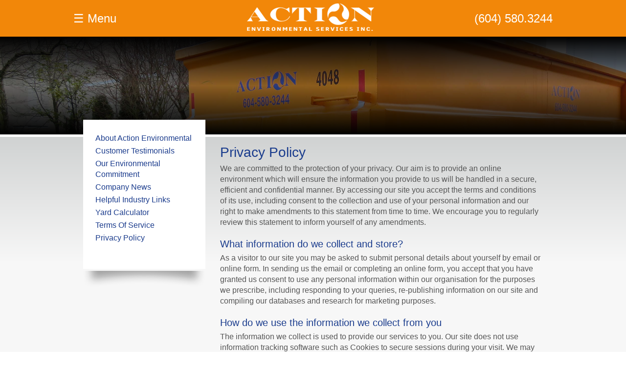

--- FILE ---
content_type: text/html; charset=UTF-8
request_url: https://actionbins.com/privacy-policy/
body_size: 12415
content:
<!DOCTYPE html>
<html lang="en-US">
<head>
<meta charset="UTF-8" />
<meta name="viewport" content="width=device-width, initial-scale=0.9, maximum-scale=1">
<!--<meta name="viewport" content="width=device-width, initial-scale=1, user-scalable=no">-->
<!--<meta name='viewport' content='width=device-width, initial-scale=1.0, maximum-scale=1.0, user-scalable=no' />-->
<meta name='apple-mobile-web-app-status-bar-style' content='no' />
<meta name='apple-mobile-web-app-capable' content='yes' />
<link rel="apple-touch-icon-precomposed" href="http://www.ofcg.ca/presentation/assets/button-home.png" />
<link rel="apple-touch-icon-precomposed" sizes="72x72" href="http://www.ofcg.ca/presentation/assets/button-home.png" /> 
<link rel="apple-touch-icon-precomposed" sizes="114x114" href="http://www.ofcg.ca/presentation/assets/button-home-lrg.png" /3>
<link rel="apple-touch-startup-image" href="http://www.ofcg.ca/presentation/assets/startup-bkg.jpg">
<script type="text/javascript" src="https://ajax.googleapis.com/ajax/libs/jquery/1.7.2/jquery.min.js"></script>
<!--OWL CAROUSEL START-->
<link href="https://actionbins.com/wp-content/themes/action/js/owl-carousel/owl.carousel.css" rel="stylesheet">
<link href="https://actionbins.com/wp-content/themes/action/js/owl-carousel/owl.theme.css" rel="stylesheet">
<meta name="google-site-verification" content="vl_8IO6EVvfCmMmC5P-CYEHjqBwHXYmkZ4haeuEv_P8" />

<script src="https://actionbins.com/wp-content/themes/action/js/owl-carousel/owl.carousel.js"></script>

<!--OWL CAROUSEL END-->

<title>Privacy Policy - Action Bins | Vancouver Disposal Bin Rentals</title>

<!--MOBILE MENU-->
<link type="text/css" rel="stylesheet" href="https://actionbins.com/wp-content/themes/action/js/src/css/jquery.mmenu.css" />

<script type="text/javascript" src="https://actionbins.com/wp-content/themes/action/js/src/js/jquery.mmenu.js"></script>
<script type="text/javascript">
    $(function() {
        $('nav#menu').mmenu();
    });
</script>


<link rel="profile" href="https://gmpg.org/xfn/11" />
<link rel="stylesheet" type="text/css" media="all" href="https://actionbins.com/wp-content/themes/action/style.css" />
<link rel="pingback" href="https://actionbins.com/xmlrpc.php" />

<meta name='robots' content='index, follow, max-image-preview:large, max-snippet:-1, max-video-preview:-1' />
	<style>img:is([sizes="auto" i], [sizes^="auto," i]) { contain-intrinsic-size: 3000px 1500px }</style>
	
	<!-- This site is optimized with the Yoast SEO plugin v26.8 - https://yoast.com/product/yoast-seo-wordpress/ -->
	<link rel="canonical" href="https://actionbins.com/privacy-policy/" />
	<meta property="og:locale" content="en_US" />
	<meta property="og:type" content="article" />
	<meta property="og:title" content="Privacy Policy - Action Bins | Vancouver Disposal Bin Rentals" />
	<meta property="og:description" content="We are committed to the protection of your privacy. Our aim is to provide an online environment which will ensure the information you provide to us will be handled in a secure, efficient and confidential manner. By accessing our site &hellip; Continue reading &rarr;" />
	<meta property="og:url" content="https://actionbins.com/privacy-policy/" />
	<meta property="og:site_name" content="Action Bins | Vancouver Disposal Bin Rentals" />
	<meta name="twitter:card" content="summary_large_image" />
	<meta name="twitter:label1" content="Est. reading time" />
	<meta name="twitter:data1" content="3 minutes" />
	<script type="application/ld+json" class="yoast-schema-graph">{"@context":"https://schema.org","@graph":[{"@type":"WebPage","@id":"https://actionbins.com/privacy-policy/","url":"https://actionbins.com/privacy-policy/","name":"Privacy Policy - Action Bins | Vancouver Disposal Bin Rentals","isPartOf":{"@id":"https://actionbins.com/#website"},"datePublished":"2015-01-30T00:19:13+00:00","breadcrumb":{"@id":"https://actionbins.com/privacy-policy/#breadcrumb"},"inLanguage":"en-US","potentialAction":[{"@type":"ReadAction","target":["https://actionbins.com/privacy-policy/"]}]},{"@type":"BreadcrumbList","@id":"https://actionbins.com/privacy-policy/#breadcrumb","itemListElement":[{"@type":"ListItem","position":1,"name":"Home","item":"https://actionbins.com/"},{"@type":"ListItem","position":2,"name":"Privacy Policy"}]},{"@type":"WebSite","@id":"https://actionbins.com/#website","url":"https://actionbins.com/","name":"Action Bins | Vancouver Disposal Bin Rentals","description":"Just another WordPress site","potentialAction":[{"@type":"SearchAction","target":{"@type":"EntryPoint","urlTemplate":"https://actionbins.com/?s={search_term_string}"},"query-input":{"@type":"PropertyValueSpecification","valueRequired":true,"valueName":"search_term_string"}}],"inLanguage":"en-US"}]}</script>
	<!-- / Yoast SEO plugin. -->


<link rel="alternate" type="application/rss+xml" title="Action Bins | Vancouver Disposal Bin Rentals &raquo; Feed" href="https://actionbins.com/feed/" />
<link rel="alternate" type="application/rss+xml" title="Action Bins | Vancouver Disposal Bin Rentals &raquo; Comments Feed" href="https://actionbins.com/comments/feed/" />
<link rel="alternate" type="application/rss+xml" title="Action Bins | Vancouver Disposal Bin Rentals &raquo; Privacy Policy Comments Feed" href="https://actionbins.com/privacy-policy/feed/" />
		<!-- This site uses the Google Analytics by ExactMetrics plugin v8.11.1 - Using Analytics tracking - https://www.exactmetrics.com/ -->
		<!-- Note: ExactMetrics is not currently configured on this site. The site owner needs to authenticate with Google Analytics in the ExactMetrics settings panel. -->
					<!-- No tracking code set -->
				<!-- / Google Analytics by ExactMetrics -->
		<script type="text/javascript">
/* <![CDATA[ */
window._wpemojiSettings = {"baseUrl":"https:\/\/s.w.org\/images\/core\/emoji\/16.0.1\/72x72\/","ext":".png","svgUrl":"https:\/\/s.w.org\/images\/core\/emoji\/16.0.1\/svg\/","svgExt":".svg","source":{"concatemoji":"https:\/\/actionbins.com\/wp-includes\/js\/wp-emoji-release.min.js?ver=6.8.3"}};
/*! This file is auto-generated */
!function(s,n){var o,i,e;function c(e){try{var t={supportTests:e,timestamp:(new Date).valueOf()};sessionStorage.setItem(o,JSON.stringify(t))}catch(e){}}function p(e,t,n){e.clearRect(0,0,e.canvas.width,e.canvas.height),e.fillText(t,0,0);var t=new Uint32Array(e.getImageData(0,0,e.canvas.width,e.canvas.height).data),a=(e.clearRect(0,0,e.canvas.width,e.canvas.height),e.fillText(n,0,0),new Uint32Array(e.getImageData(0,0,e.canvas.width,e.canvas.height).data));return t.every(function(e,t){return e===a[t]})}function u(e,t){e.clearRect(0,0,e.canvas.width,e.canvas.height),e.fillText(t,0,0);for(var n=e.getImageData(16,16,1,1),a=0;a<n.data.length;a++)if(0!==n.data[a])return!1;return!0}function f(e,t,n,a){switch(t){case"flag":return n(e,"\ud83c\udff3\ufe0f\u200d\u26a7\ufe0f","\ud83c\udff3\ufe0f\u200b\u26a7\ufe0f")?!1:!n(e,"\ud83c\udde8\ud83c\uddf6","\ud83c\udde8\u200b\ud83c\uddf6")&&!n(e,"\ud83c\udff4\udb40\udc67\udb40\udc62\udb40\udc65\udb40\udc6e\udb40\udc67\udb40\udc7f","\ud83c\udff4\u200b\udb40\udc67\u200b\udb40\udc62\u200b\udb40\udc65\u200b\udb40\udc6e\u200b\udb40\udc67\u200b\udb40\udc7f");case"emoji":return!a(e,"\ud83e\udedf")}return!1}function g(e,t,n,a){var r="undefined"!=typeof WorkerGlobalScope&&self instanceof WorkerGlobalScope?new OffscreenCanvas(300,150):s.createElement("canvas"),o=r.getContext("2d",{willReadFrequently:!0}),i=(o.textBaseline="top",o.font="600 32px Arial",{});return e.forEach(function(e){i[e]=t(o,e,n,a)}),i}function t(e){var t=s.createElement("script");t.src=e,t.defer=!0,s.head.appendChild(t)}"undefined"!=typeof Promise&&(o="wpEmojiSettingsSupports",i=["flag","emoji"],n.supports={everything:!0,everythingExceptFlag:!0},e=new Promise(function(e){s.addEventListener("DOMContentLoaded",e,{once:!0})}),new Promise(function(t){var n=function(){try{var e=JSON.parse(sessionStorage.getItem(o));if("object"==typeof e&&"number"==typeof e.timestamp&&(new Date).valueOf()<e.timestamp+604800&&"object"==typeof e.supportTests)return e.supportTests}catch(e){}return null}();if(!n){if("undefined"!=typeof Worker&&"undefined"!=typeof OffscreenCanvas&&"undefined"!=typeof URL&&URL.createObjectURL&&"undefined"!=typeof Blob)try{var e="postMessage("+g.toString()+"("+[JSON.stringify(i),f.toString(),p.toString(),u.toString()].join(",")+"));",a=new Blob([e],{type:"text/javascript"}),r=new Worker(URL.createObjectURL(a),{name:"wpTestEmojiSupports"});return void(r.onmessage=function(e){c(n=e.data),r.terminate(),t(n)})}catch(e){}c(n=g(i,f,p,u))}t(n)}).then(function(e){for(var t in e)n.supports[t]=e[t],n.supports.everything=n.supports.everything&&n.supports[t],"flag"!==t&&(n.supports.everythingExceptFlag=n.supports.everythingExceptFlag&&n.supports[t]);n.supports.everythingExceptFlag=n.supports.everythingExceptFlag&&!n.supports.flag,n.DOMReady=!1,n.readyCallback=function(){n.DOMReady=!0}}).then(function(){return e}).then(function(){var e;n.supports.everything||(n.readyCallback(),(e=n.source||{}).concatemoji?t(e.concatemoji):e.wpemoji&&e.twemoji&&(t(e.twemoji),t(e.wpemoji)))}))}((window,document),window._wpemojiSettings);
/* ]]> */
</script>
<style id='wp-emoji-styles-inline-css' type='text/css'>

	img.wp-smiley, img.emoji {
		display: inline !important;
		border: none !important;
		box-shadow: none !important;
		height: 1em !important;
		width: 1em !important;
		margin: 0 0.07em !important;
		vertical-align: -0.1em !important;
		background: none !important;
		padding: 0 !important;
	}
</style>
<link rel='stylesheet' id='wp-block-library-css' href='https://actionbins.com/wp-includes/css/dist/block-library/style.min.css?ver=6.8.3' type='text/css' media='all' />
<style id='classic-theme-styles-inline-css' type='text/css'>
/*! This file is auto-generated */
.wp-block-button__link{color:#fff;background-color:#32373c;border-radius:9999px;box-shadow:none;text-decoration:none;padding:calc(.667em + 2px) calc(1.333em + 2px);font-size:1.125em}.wp-block-file__button{background:#32373c;color:#fff;text-decoration:none}
</style>
<style id='wppb-edit-profile-style-inline-css' type='text/css'>


</style>
<style id='wppb-login-style-inline-css' type='text/css'>


</style>
<style id='wppb-recover-password-style-inline-css' type='text/css'>


</style>
<style id='wppb-register-style-inline-css' type='text/css'>


</style>
<style id='global-styles-inline-css' type='text/css'>
:root{--wp--preset--aspect-ratio--square: 1;--wp--preset--aspect-ratio--4-3: 4/3;--wp--preset--aspect-ratio--3-4: 3/4;--wp--preset--aspect-ratio--3-2: 3/2;--wp--preset--aspect-ratio--2-3: 2/3;--wp--preset--aspect-ratio--16-9: 16/9;--wp--preset--aspect-ratio--9-16: 9/16;--wp--preset--color--black: #000000;--wp--preset--color--cyan-bluish-gray: #abb8c3;--wp--preset--color--white: #ffffff;--wp--preset--color--pale-pink: #f78da7;--wp--preset--color--vivid-red: #cf2e2e;--wp--preset--color--luminous-vivid-orange: #ff6900;--wp--preset--color--luminous-vivid-amber: #fcb900;--wp--preset--color--light-green-cyan: #7bdcb5;--wp--preset--color--vivid-green-cyan: #00d084;--wp--preset--color--pale-cyan-blue: #8ed1fc;--wp--preset--color--vivid-cyan-blue: #0693e3;--wp--preset--color--vivid-purple: #9b51e0;--wp--preset--gradient--vivid-cyan-blue-to-vivid-purple: linear-gradient(135deg,rgba(6,147,227,1) 0%,rgb(155,81,224) 100%);--wp--preset--gradient--light-green-cyan-to-vivid-green-cyan: linear-gradient(135deg,rgb(122,220,180) 0%,rgb(0,208,130) 100%);--wp--preset--gradient--luminous-vivid-amber-to-luminous-vivid-orange: linear-gradient(135deg,rgba(252,185,0,1) 0%,rgba(255,105,0,1) 100%);--wp--preset--gradient--luminous-vivid-orange-to-vivid-red: linear-gradient(135deg,rgba(255,105,0,1) 0%,rgb(207,46,46) 100%);--wp--preset--gradient--very-light-gray-to-cyan-bluish-gray: linear-gradient(135deg,rgb(238,238,238) 0%,rgb(169,184,195) 100%);--wp--preset--gradient--cool-to-warm-spectrum: linear-gradient(135deg,rgb(74,234,220) 0%,rgb(151,120,209) 20%,rgb(207,42,186) 40%,rgb(238,44,130) 60%,rgb(251,105,98) 80%,rgb(254,248,76) 100%);--wp--preset--gradient--blush-light-purple: linear-gradient(135deg,rgb(255,206,236) 0%,rgb(152,150,240) 100%);--wp--preset--gradient--blush-bordeaux: linear-gradient(135deg,rgb(254,205,165) 0%,rgb(254,45,45) 50%,rgb(107,0,62) 100%);--wp--preset--gradient--luminous-dusk: linear-gradient(135deg,rgb(255,203,112) 0%,rgb(199,81,192) 50%,rgb(65,88,208) 100%);--wp--preset--gradient--pale-ocean: linear-gradient(135deg,rgb(255,245,203) 0%,rgb(182,227,212) 50%,rgb(51,167,181) 100%);--wp--preset--gradient--electric-grass: linear-gradient(135deg,rgb(202,248,128) 0%,rgb(113,206,126) 100%);--wp--preset--gradient--midnight: linear-gradient(135deg,rgb(2,3,129) 0%,rgb(40,116,252) 100%);--wp--preset--font-size--small: 13px;--wp--preset--font-size--medium: 20px;--wp--preset--font-size--large: 36px;--wp--preset--font-size--x-large: 42px;--wp--preset--spacing--20: 0.44rem;--wp--preset--spacing--30: 0.67rem;--wp--preset--spacing--40: 1rem;--wp--preset--spacing--50: 1.5rem;--wp--preset--spacing--60: 2.25rem;--wp--preset--spacing--70: 3.38rem;--wp--preset--spacing--80: 5.06rem;--wp--preset--shadow--natural: 6px 6px 9px rgba(0, 0, 0, 0.2);--wp--preset--shadow--deep: 12px 12px 50px rgba(0, 0, 0, 0.4);--wp--preset--shadow--sharp: 6px 6px 0px rgba(0, 0, 0, 0.2);--wp--preset--shadow--outlined: 6px 6px 0px -3px rgba(255, 255, 255, 1), 6px 6px rgba(0, 0, 0, 1);--wp--preset--shadow--crisp: 6px 6px 0px rgba(0, 0, 0, 1);}:where(.is-layout-flex){gap: 0.5em;}:where(.is-layout-grid){gap: 0.5em;}body .is-layout-flex{display: flex;}.is-layout-flex{flex-wrap: wrap;align-items: center;}.is-layout-flex > :is(*, div){margin: 0;}body .is-layout-grid{display: grid;}.is-layout-grid > :is(*, div){margin: 0;}:where(.wp-block-columns.is-layout-flex){gap: 2em;}:where(.wp-block-columns.is-layout-grid){gap: 2em;}:where(.wp-block-post-template.is-layout-flex){gap: 1.25em;}:where(.wp-block-post-template.is-layout-grid){gap: 1.25em;}.has-black-color{color: var(--wp--preset--color--black) !important;}.has-cyan-bluish-gray-color{color: var(--wp--preset--color--cyan-bluish-gray) !important;}.has-white-color{color: var(--wp--preset--color--white) !important;}.has-pale-pink-color{color: var(--wp--preset--color--pale-pink) !important;}.has-vivid-red-color{color: var(--wp--preset--color--vivid-red) !important;}.has-luminous-vivid-orange-color{color: var(--wp--preset--color--luminous-vivid-orange) !important;}.has-luminous-vivid-amber-color{color: var(--wp--preset--color--luminous-vivid-amber) !important;}.has-light-green-cyan-color{color: var(--wp--preset--color--light-green-cyan) !important;}.has-vivid-green-cyan-color{color: var(--wp--preset--color--vivid-green-cyan) !important;}.has-pale-cyan-blue-color{color: var(--wp--preset--color--pale-cyan-blue) !important;}.has-vivid-cyan-blue-color{color: var(--wp--preset--color--vivid-cyan-blue) !important;}.has-vivid-purple-color{color: var(--wp--preset--color--vivid-purple) !important;}.has-black-background-color{background-color: var(--wp--preset--color--black) !important;}.has-cyan-bluish-gray-background-color{background-color: var(--wp--preset--color--cyan-bluish-gray) !important;}.has-white-background-color{background-color: var(--wp--preset--color--white) !important;}.has-pale-pink-background-color{background-color: var(--wp--preset--color--pale-pink) !important;}.has-vivid-red-background-color{background-color: var(--wp--preset--color--vivid-red) !important;}.has-luminous-vivid-orange-background-color{background-color: var(--wp--preset--color--luminous-vivid-orange) !important;}.has-luminous-vivid-amber-background-color{background-color: var(--wp--preset--color--luminous-vivid-amber) !important;}.has-light-green-cyan-background-color{background-color: var(--wp--preset--color--light-green-cyan) !important;}.has-vivid-green-cyan-background-color{background-color: var(--wp--preset--color--vivid-green-cyan) !important;}.has-pale-cyan-blue-background-color{background-color: var(--wp--preset--color--pale-cyan-blue) !important;}.has-vivid-cyan-blue-background-color{background-color: var(--wp--preset--color--vivid-cyan-blue) !important;}.has-vivid-purple-background-color{background-color: var(--wp--preset--color--vivid-purple) !important;}.has-black-border-color{border-color: var(--wp--preset--color--black) !important;}.has-cyan-bluish-gray-border-color{border-color: var(--wp--preset--color--cyan-bluish-gray) !important;}.has-white-border-color{border-color: var(--wp--preset--color--white) !important;}.has-pale-pink-border-color{border-color: var(--wp--preset--color--pale-pink) !important;}.has-vivid-red-border-color{border-color: var(--wp--preset--color--vivid-red) !important;}.has-luminous-vivid-orange-border-color{border-color: var(--wp--preset--color--luminous-vivid-orange) !important;}.has-luminous-vivid-amber-border-color{border-color: var(--wp--preset--color--luminous-vivid-amber) !important;}.has-light-green-cyan-border-color{border-color: var(--wp--preset--color--light-green-cyan) !important;}.has-vivid-green-cyan-border-color{border-color: var(--wp--preset--color--vivid-green-cyan) !important;}.has-pale-cyan-blue-border-color{border-color: var(--wp--preset--color--pale-cyan-blue) !important;}.has-vivid-cyan-blue-border-color{border-color: var(--wp--preset--color--vivid-cyan-blue) !important;}.has-vivid-purple-border-color{border-color: var(--wp--preset--color--vivid-purple) !important;}.has-vivid-cyan-blue-to-vivid-purple-gradient-background{background: var(--wp--preset--gradient--vivid-cyan-blue-to-vivid-purple) !important;}.has-light-green-cyan-to-vivid-green-cyan-gradient-background{background: var(--wp--preset--gradient--light-green-cyan-to-vivid-green-cyan) !important;}.has-luminous-vivid-amber-to-luminous-vivid-orange-gradient-background{background: var(--wp--preset--gradient--luminous-vivid-amber-to-luminous-vivid-orange) !important;}.has-luminous-vivid-orange-to-vivid-red-gradient-background{background: var(--wp--preset--gradient--luminous-vivid-orange-to-vivid-red) !important;}.has-very-light-gray-to-cyan-bluish-gray-gradient-background{background: var(--wp--preset--gradient--very-light-gray-to-cyan-bluish-gray) !important;}.has-cool-to-warm-spectrum-gradient-background{background: var(--wp--preset--gradient--cool-to-warm-spectrum) !important;}.has-blush-light-purple-gradient-background{background: var(--wp--preset--gradient--blush-light-purple) !important;}.has-blush-bordeaux-gradient-background{background: var(--wp--preset--gradient--blush-bordeaux) !important;}.has-luminous-dusk-gradient-background{background: var(--wp--preset--gradient--luminous-dusk) !important;}.has-pale-ocean-gradient-background{background: var(--wp--preset--gradient--pale-ocean) !important;}.has-electric-grass-gradient-background{background: var(--wp--preset--gradient--electric-grass) !important;}.has-midnight-gradient-background{background: var(--wp--preset--gradient--midnight) !important;}.has-small-font-size{font-size: var(--wp--preset--font-size--small) !important;}.has-medium-font-size{font-size: var(--wp--preset--font-size--medium) !important;}.has-large-font-size{font-size: var(--wp--preset--font-size--large) !important;}.has-x-large-font-size{font-size: var(--wp--preset--font-size--x-large) !important;}
:where(.wp-block-post-template.is-layout-flex){gap: 1.25em;}:where(.wp-block-post-template.is-layout-grid){gap: 1.25em;}
:where(.wp-block-columns.is-layout-flex){gap: 2em;}:where(.wp-block-columns.is-layout-grid){gap: 2em;}
:root :where(.wp-block-pullquote){font-size: 1.5em;line-height: 1.6;}
</style>
<link rel='stylesheet' id='payeezy-css' href='https://actionbins.com/wp-content/plugins/fd-payments-for-woo/assets/css/payeezy.css?ver=1.0' type='text/css' media='all' />
<link rel='stylesheet' id='page-list-style-css' href='https://actionbins.com/wp-content/plugins/page-list/css/page-list.css?ver=5.9' type='text/css' media='all' />
<link rel='stylesheet' id='wp-components-css' href='https://actionbins.com/wp-includes/css/dist/components/style.min.css?ver=6.8.3' type='text/css' media='all' />
<link rel='stylesheet' id='godaddy-styles-css' href='https://actionbins.com/wp-content/mu-plugins/vendor/wpex/godaddy-launch/includes/Dependencies/GoDaddy/Styles/build/latest.css?ver=2.0.2' type='text/css' media='all' />
<link rel='stylesheet' id='sidebar-login-css' href='https://actionbins.com/wp-content/plugins/sidebar-login/build/sidebar-login.css?ver=1633468029' type='text/css' media='all' />
<link rel='stylesheet' id='wppb_stylesheet-css' href='https://actionbins.com/wp-content/plugins/profile-builder/assets/css/style-front-end.css?ver=3.15.2' type='text/css' media='all' />
<script type="text/javascript" src="https://actionbins.com/wp-includes/js/jquery/jquery.min.js?ver=3.7.1" id="jquery-core-js"></script>
<script type="text/javascript" src="https://actionbins.com/wp-includes/js/jquery/jquery-migrate.min.js?ver=3.4.1" id="jquery-migrate-js"></script>
<script type="text/javascript" id="utils-js-extra">
/* <![CDATA[ */
var userSettings = {"url":"\/","uid":"0","time":"1768972153","secure":"1"};
/* ]]> */
</script>
<script type="text/javascript" src="https://actionbins.com/wp-includes/js/utils.min.js?ver=6.8.3" id="utils-js"></script>
<script type="text/javascript" id="uf-frontend-scripts-js-extra">
/* <![CDATA[ */
var uf_vars = {"strength_indicator":"Strength indicator","very_weak":"Very weak","weak":"Weak","medium":"Medium","strong":"Strong","mismatch":"Mismatch"};
/* ]]> */
</script>
<script type="text/javascript" src="https://actionbins.com/wp-content/plugins/user-frontend/inc/../js/password.dev.js?ver=6.8.3" id="uf-frontend-scripts-js"></script>
<link rel="https://api.w.org/" href="https://actionbins.com/wp-json/" /><link rel="alternate" title="JSON" type="application/json" href="https://actionbins.com/wp-json/wp/v2/pages/451" /><link rel="EditURI" type="application/rsd+xml" title="RSD" href="https://actionbins.com/xmlrpc.php?rsd" />
<meta name="generator" content="WordPress 6.8.3" />
<link rel='shortlink' href='https://actionbins.com/?p=451' />
<link rel="alternate" title="oEmbed (JSON)" type="application/json+oembed" href="https://actionbins.com/wp-json/oembed/1.0/embed?url=https%3A%2F%2Factionbins.com%2Fprivacy-policy%2F" />
<link rel="alternate" title="oEmbed (XML)" type="text/xml+oembed" href="https://actionbins.com/wp-json/oembed/1.0/embed?url=https%3A%2F%2Factionbins.com%2Fprivacy-policy%2F&#038;format=xml" />
<!-- All in one Favicon 4.8 -->		<style type="text/css" id="wp-custom-css">
			#new-royalslider-1 {
    height: 100% !important;
    max-height: 100% !important;
    padding: 0 !important;
    margin: 0 !important;
}

#new-royalslider-1 .rsImg {
    width: 100% !important;
    height: 100% !important;
    object-fit: cover;
    object-position: center;
    margin: 0 !important;
    display: block;
}

.rsUni .rsTmb {
    height: auto !important;     
    min-height: 0 !important;    
    white-space: normal !important;
    line-height: 1.2em;        
    text-align: center;        
    padding: 5px 0;
}

.rsTmb {
    margin-top: 0 !important;
}

.rsNav.rsThumbs.rsThumbsHor {
    position: absolute !important;
    top: 50% !important;
    left: 50% !important;
    transform: translate(-50%, -50%) !important;
    padding: 0 !important;
    z-index: 10;
    background: none;
}

.rsNav.rsThumbs.rsThumbsHor .rsThumbsContainer .rsNavItem .rsTmb {
    display: flex !important;
    justify-content: center !important;
    align-items: center !important;
    text-align: center !important;
    white-space: normal !important;
    line-height: 1.2em !important;
    height: 100% !important;  
    color: #fff;
    border: 2px solid #fff;
    padding: 5px;
    box-sizing: border-box !important;
}
		</style>
		</head>

<body class="wp-singular page-template page-template-page-about page-template-page-about-php page page-id-451 wp-theme-action">

		<nav id="menu">
			<ul id="mobilenav">
				<li></li>
				<li><a href="https://actionbins.com/">Home</a></li>
<li><a href="https://actionbins.com/waste-disposal-bin-rentals-vancouver/">Bins</a>
<ul>
	<li><a href="https://actionbins.com/10-yard-disposal-bin-rental/">10 Yard Roll-Off Bin</a></li>
	<li><a href="https://actionbins.com/12-yard-disposal-bin-rental/">12 Yard Roll-Off Bin</a></li>
	<li><a href="https://actionbins.com/15-yard-disposal-bin-rental/">15 Yard Roll-Off Bin</a></li>
	<li><a href="https://actionbins.com/20-yard-disposal-bin-rental/">20 Yard Roll-Off Bin</a></li>
	<li><a href="https://actionbins.com/30-yard-disposal-bin-rental/">30 Yard Roll-Off Bin</a></li>
	<li><a href="https://actionbins.com/40-yard-disposal-bin-rental/">40 Yard Roll-Off Bin</a></li>
</ul>
</li>
<li><a href="https://actionbins.com/our-waste-management-services/">Services</a>
<ul>
	<li><a href="https://actionbins.com/construction-waste-bin-rental-services/">Construction Waste Management Services</a></li>
	<li><a href="https://actionbins.com/commercial-institution-waste-bin-rental-services/">Commercial &#038; Institution Waste Management Services</a></li>
	<li><a href="https://actionbins.com/roofing-waste-bin-rental-services/">Roofing Waste Management Services</a></li>
	<li><a href="https://actionbins.com/residential-renovation-disposal-bin-rental-services/">Residential &#038; Renovation Disposal Bin Rentals</a></li>
	<li><a href="https://actionbins.com/residential-curbside-garbage-pickup/">Residential Curbside Garbage Pickup</a></li>
</ul>
</li>
<li class="active active"><a href="https://actionbins.com/about-action-environmental/">About Us</a>
<ul>
	<li><a href="https://actionbins.com/customer-testimonials/">Customer Testimonials</a></li>
	<li><a href="https://actionbins.com/our-environmental-commitment/">Our Environmental Commitment</a></li>
	<li><a href="https://actionbins.com/helpful-industry-links/">Helpful Industry Links</a></li>
	<li><a href="https://actionbins.com/terms-of-service/">Terms Of Service</a></li>
	<li class="active"><a href="https://actionbins.com/privacy-policy/" aria-current="page">Privacy Policy</a></li>
</ul>
</li>
<li><a href="https://actionbins.com/contact-action-disposal-bins/">Contact Us</a>
<ul>
	<li><a href="https://actionbins.com/request-a-disposal-bin-rental-quote/">Request A Quote</a></li>
</ul>
</li>
<li><a href="https://actionbins.com/company-news/">Company News</a></li>
<li><a href="https://actionbins.com/frequently-asked-questions-about-disposal-bin-rentals/">FAQ&#8217;s</a>
<ul>
	<li><a href="https://actionbins.com/waste-roll-off-bin-load-restrictions/">Load Restirctions</a></li>
	<li><a href="https://actionbins.com/unacceptable-materials-for-recycling/">Prohibited Materials</a></li>
</ul>
</li>
<li><a href="https://actionbins.com/yard-calculator/">Calculator</a></li>
<li><a href="https://actionbins.com/where-we-delivery-our-waste-disposal-bins/">Service Areas</a>
<ul>
	<li><a href="https://actionbins.com/abbotsford-disposal-bins-roll-off-waste-rentals/" title="Abbotsford Disposal Bins">Abbotsford</a></li>
	<li><a href="https://actionbins.com/aldergrove-disposal-bins-roll-off-waste-rentals/" title="Aldergrove Disposal Bins">Aldergrove</a></li>
	<li><a href="https://actionbins.com/anmore-disposal-bins-roll-off-waste-rentals/" title="Anmore Disposal Bins">Anmore</a></li>
	<li><a href="https://actionbins.com/belcarra-disposal-bins-roll-off-waste-rentals/" title="Belcarra Disposal Bins">Belcarra</a></li>
	<li><a href="https://actionbins.com/burnaby-disposal-bins-roll-off-waste-rentals/" title="Burnaby Disposal Bins">Burnaby</a></li>
	<li><a href="https://actionbins.com/coquitlam-disposal-bins-roll-off-waste-rentals/" title="Coquitlam Disposal Bins">Coquitlam</a></li>
	<li><a href="https://actionbins.com/deep-cove-disposal-bins-roll-off-waste-rentals/" title="Deep Cove Disposal Bins">Deep Cove</a></li>
	<li><a href="https://actionbins.com/delta-disposal-bins-roll-off-waste-rentals/" title="Delta Disposal Bins">Delta</a></li>
	<li><a href="https://actionbins.com/downtown-vancouver-disposal-bins-roll-off-waste-rentals/" title="Downtown Vancouver Disposal Bins">Downtown Vancouver</a></li>
	<li><a href="https://actionbins.com/fort-langley-disposal-bins-roll-off-waste-rentals/" title="Fort Langley Disposal Bins">Fort Langley</a></li>
	<li><a href="https://actionbins.com/horseshoe-bay-disposal-bins-roll-off-waste-rentals/" title="Horseshoe Bay Disposal Bins">Horseshoe Bay</a></li>
	<li><a href="https://actionbins.com/langley-disposal-bins-roll-off-waste-rentals/" title="Langley Disposal Bins">Langley</a></li>
	<li><a href="https://actionbins.com/maple-ridge-disposal-bins-roll-off-waste-rentals/" title="Maple Ridge Disposal Bins">Maple Ridge</a></li>
	<li><a href="https://actionbins.com/mission-disposal-bins-roll-off-waste-rentals/" title="Mission Disposal Bins ">Mission</a></li>
	<li><a href="https://actionbins.com/new-westminster-disposal-bins-roll-off-waste-rentals/" title="New Westminster Disposal Bins">New Westminster</a></li>
	<li><a href="https://actionbins.com/north-vancouver-disposal-bins-roll-off-waste-rentals/" title="North Vancouver Disposal Bins">North Vancouver</a></li>
	<li><a href="https://actionbins.com/pitt-meadows-disposal-bins-roll-off-waste-rentals/" title="Pitt Meadows Disposal Bins">Pitt Meadows</a></li>
	<li><a href="https://actionbins.com/port-coquitlam-disposal-bins-roll-off-waste-rentals/" title="Port Coquitlam Disposal Bins">Port Coquitlam</a></li>
	<li><a href="https://actionbins.com/port-moody-disposal-bins-roll-off-waste-rentals/" title="Port Moody Disposal Bins">Port Moody</a></li>
	<li><a href="https://actionbins.com/richmond-disposal-bins-roll-off-waste-rentals/" title="Richmond Disposal Bins">Richmond</a></li>
	<li><a href="https://actionbins.com/surrey-disposal-bins-roll-off-waste-rentals/" title="Surrey Disposal Bins">Surrey</a></li>
	<li><a href="https://actionbins.com/tsawwassen-disposal-bins-roll-off-waste-rentals/" title="Tsawwassen Disposal Bins">Tsawwassen</a></li>
	<li><a href="https://actionbins.com/vancouver-disposal-bins-roll-off-waste-rentals/" title="Vancouver Disposal Bins">Vancouver</a></li>
	<li><a href="https://actionbins.com/west-vancouver-disposal-bins-roll-off-waste-rentals/" title="West Vancouver Disposal Bins">West Vancouver</a></li>
	<li><a href="https://actionbins.com/white-rock-disposal-bins-roll-off-waste-rentals/" title="White Rock Disposal Bins">White Rock</a></li>
</ul>
</li>
                                <li id="wp_sidebarlogin-2" class="widget-container widget_wp_sidebarlogin side-login"><h3 class="widget-title">Login</h3><div class="sidebar-login-form"><form name="loginform" id="loginform" action="https://actionbins.com/wp-login.php" method="post"><p class="login-username">
				<label for="user_login">Username</label>
				<input type="text" name="log" id="user_login" autocomplete="username" class="input" value="" size="20" />
			</p><p class="login-password">
				<label for="user_pass">Password</label>
				<input type="password" name="pwd" id="user_pass" autocomplete="current-password" spellcheck="false" class="input" value="" size="20" />
			</p><div hidden class="wpsec_captcha_wrapper">
            <div class="wpsec_captcha_image"></div>
            <label for="wpsec_captcha_answer">Type in the text displayed above</label>
            <input type="text" class="wpsec_captcha_answer" name="wpsec_captcha_answer" value=""/>
        </div><p class="login-submit">
				<input type="submit" name="wp-submit" id="wp-submit" class="button button-primary" value="Log In" />
				<input type="hidden" name="redirect_to" value="https://actionbins.com/privacy-policy/?_login=9823e4eb9e" />
			</p></form><ul class="sidebar-login-links pagenav sidebar_login_links"><li class="lost_password-link"><a href="https://actionbins.com/user-forgot-password/">Lost Password</a></li></ul></div></li>            </ul>
        </nav>

<div id="page">
<div class="top-mast-wrapper">
	<div class="top-mast-inner-wrapper">
    	<div id="header"><a href="#menu">&#9776; <span>Menu</span></a></div>
        <div class="top-logo"><a href="https://actionbins.com" title=""><img src="https://actionbins.com/wp-content/themes/action/images/actions-bins-top-logo.png" alt="" /></a></div>
        <div class="phone-button"><span class="number">(604) 580.3244</span><a href="tel:1.6045803244"><img src="https://actionbins.com/wp-content/themes/action/images/phone.png" alt="" /></a></div>
    </div>
    <div class="clear"></div>
</div>

<div class="inside-top-mast">
	<div class="inside-top-mast-inner black-grad">
    
    </div>
</div><div class="inside-page-wrapper grey-grad2">
	<div class="inside-page-inner-wrapper">
		<div class="inside-right-column clear">
			<div class="crumbs"></div>
			                    <h1>Privacy Policy</h1>
                    <p>We are committed to the protection of your privacy. Our aim is to provide an online environment which will ensure the information you provide to us will be handled in a secure, efficient and confidential manner. By accessing our site you accept the terms and conditions of its use, including consent to the collection and use of your personal information and our right to make amendments to this statement from time to time. We encourage you to regularly review this statement to inform yourself of any amendments.</p>
<h3>What information do we collect and store?</h3>
<p>As a visitor to our site you may be asked to submit personal details about yourself by email or online form. In sending us the email or completing an online form, you accept that you have granted us consent to use any personal information within our organisation for the purposes we prescribe, including responding to your queries, re-publishing information on our site and compiling our databases and research for marketing purposes.</p>
<h3>How do we use the information we collect from you</h3>
<p>The information we collect is used to provide our services to you. Our site does not use information tracking software such as Cookies to secure sessions during your visit. We may use the information you provide to send you newsletters outlining services or events. Our newsletters include instructions on how to delete your name from our mailing list should you so wish. We reserve the right to modify the information, collate, edit or track personal information in order to improve our services to you or if required by law.</p>
<h3>Security, quality and accuracy of information</h3>
<p>We endeavour to keep your personal information up to date and accurate, however you must let us know if there are any details which you may have accidentally recorded incorrectly in an email or online form. We will endeavour to correct your personal information within three (3) business days of receiving a written request from you.</p>
<p>While we will take all due care in protecting the security, confidentiality and privacy of the information submitted by you, we cannot guarantee that our systems will be completely free from third party interception or damage to information transmitted by email which is caused by viruses.</p>
<h3>Links to other sites</h3>
<p>We may from time to time provide links to other sites of interest, however we make no warranties or representations as to the quality, currency and accuracy of information on any other site to which we provide a link. We encourage you however to view the terms and conditions of use, privacy policies and security statements on those sites.</p>
<h3>Your right to access and amend information about you</h3>
<p>If you have submitted details about yourself to us, you are entitled to access the information which is subsequently handled by us within our organisation. There are exceptional circumstances where access to your personal information may be refused by us such as where access would be unlawful. We will advise you of such circumstances if they arise.</p>
<h3>Complaints</h3>
<p>If you are unhappy with any aspect of the way your personal information has been collected or handled by us, please do not hesitate to contact us at <a href="scott@actionbins.com"><b>scott@actionbins.com</b></a>. Please let us know if you have any queries in relation to any aspects of the above statement at <a href="mailto:scott@actionbins.com"><b>scott@actionbins.com</b></a>.</p>
                                                                               	</div>
        <div class="inside-left-wrapper">
            <div class="inside-left-column">
                <ul id="sec-nav"><li><a href="https://actionbins.com/about-action-environmental/">About Action Environmental</a></li>
<li><a href="https://actionbins.com/customer-testimonials/">Customer Testimonials</a></li>
<li><a href="https://actionbins.com/our-environmental-commitment/">Our Environmental Commitment</a></li>
<li><a href="https://actionbins.com/company-news/">Company News</a></li>
<li><a href="https://actionbins.com/helpful-industry-links/">Helpful Industry Links</a></li>
<li><a href="https://actionbins.com/yard-calculator/">Yard Calculator</a></li>
<li><a href="https://actionbins.com/terms-of-service/">Terms Of Service</a></li>
<li class="active"><a href="https://actionbins.com/privacy-policy/" aria-current="page">Privacy Policy</a></li>
</ul>                            </div>
        </div>
	</div>
    <div class="clear"></div>
</div>
<div class="options-bar clear">

	<div class="options-bar-inner">

    	<a href="https://actionbins.com/request-a-disposal-bin-rental-quote/" class="option-quote">Request A Quote<br /><span>Looking for a disposal bin quote? Fill out our quote form and we will be happy to reply.</span></a>

        <a href="https://actionbins.com/where-we-delivery-our-waste-disposal-bins/" class="option-location">Service Areas<br /><span>Wondering if we service your area? Use out interactive map to locate our services by area.</span></a>

        <a href="https://actionbins.com/our-environmental-commitment/" class="option-enviro">Enviro Conscious?<br /><span>Care about the environment? Find out what gets recycled from each load we pick up.</span></a>

    </div>

    <div class="clear"></div>

</div><script>
    $(document).ready(function() {
 
	  var owl = $("#owl-demo");
	 
	  owl.owlCarousel({
		  items : 3, //10 items above 1000px browser width
		  itemsDesktop : [980,3], //5 items between 1000px and 901px
		  itemsDesktopSmall : [800,2], // betweem 900px and 601px
		  itemsTablet: [600,1], //2 items between 600 and 0
		  itemsMobile : [300,1], // itemsMobile disabled - inherit from itemsTablet option
		  pagination: false
	  });
	 
	  // Custom Navigation Events
	  $(".next").click(function(){
		owl.trigger('owl.next');
	  })
	  $(".prev").click(function(){
		owl.trigger('owl.prev');
	  })
	  $(".play").click(function(){
		owl.trigger('owl.play',1000); //owl.play event accept autoPlay speed as second parameter
	  })
	  $(".stop").click(function(){
		owl.trigger('owl.stop');
	  })
	 
	});
</script>

<div class="bin-selector grey-grad clear">
  	<div class="bin-selector-inner">  
  		<h1>Our Disposal Bin Selection</h1>
        <div class="bin-selector-prev-button">
            <a class="btn prev"><img src="https://actionbins.com/wp-content/themes/action/images/bin-selector-prev-btn.png" alt="" width="64" /></a>
        </div>
        <div class="bin-selector-next-button">
            <a class="btn next"><img src="https://actionbins.com/wp-content/themes/action/images/bin-selector-next-btn.png" alt="" width="64" /></a>
        </div>
        <div id="demo">
            <div class="container">
              <div class="row">
                <div class="span12">
    
                  <div id="owl-demo" class="owl-carousel">
                    <div class="item">
                    	<a href="https://actionbins.com/40-yard-disposal-bin-rental/" title="">
                        	<h2>40 Yard Disposal Bin</h2>
                            <img src="https://actionbins.com/wp-content/themes/action/images/40-yard-waste-disposal-roll-off-bin-300.png" alt="" class="bin-pic-car" /><br />
                       		<span>Number Of Pickup Truck Loads <i>(14)</i></span><br />
                            <img src="https://actionbins.com/wp-content/themes/action/images/pickup-truck-icon-50.png" alt="" width="35" /> <img src="https://actionbins.com/wp-content/themes/action/images/pickup-truck-icon-50.png" alt="" width="35" /> <img src="https://actionbins.com/wp-content/themes/action/images/pickup-truck-icon-50.png" alt="" width="35" /> <img src="https://actionbins.com/wp-content/themes/action/images/pickup-truck-icon-50.png" alt="" width="35" /> <img src="https://actionbins.com/wp-content/themes/action/images/pickup-truck-icon-50.png" alt="" width="35" /> <img src="https://actionbins.com/wp-content/themes/action/images/pickup-truck-icon-50.png" alt="" width="35" /> <img src="https://actionbins.com/wp-content/themes/action/images/pickup-truck-icon-50.png" alt="" width="35" /> <img src="https://actionbins.com/wp-content/themes/action/images/pickup-truck-icon-50.png" alt="" width="35" /> <img src="https://actionbins.com/wp-content/themes/action/images/pickup-truck-icon-50.png" alt="" width="35" /> <img src="https://actionbins.com/wp-content/themes/action/images/pickup-truck-icon-50.png" alt="" width="35" /> <img src="https://actionbins.com/wp-content/themes/action/images/pickup-truck-icon-50.png" alt="" width="35" /> <img src="https://actionbins.com/wp-content/themes/action/images/pickup-truck-icon-50.png" alt="" width="35" /> <img src="https://actionbins.com/wp-content/themes/action/images/pickup-truck-icon-50.png" alt="" width="35" /> <img src="https://actionbins.com/wp-content/themes/action/images/pickup-truck-icon-50.png" alt="" width="35" />
                        </a>
                    </div>
                    <div class="item">
                    	<a href="https://actionbins.com/30-yard-disposal-bin-rental/" title="">
                        	<h2>30 Yard Disposal Bin</h2>
                            <img src="https://actionbins.com/wp-content/themes/action/images/30-yard-waste-disposal-roll-off-bin-300.png" alt="" class="bin-pic-car" /><br />
                       		<span>Number Of Pickup Truck Loads <i>(10)</i></span><br />
                            <img src="https://actionbins.com/wp-content/themes/action/images/pickup-truck-icon-50.png" alt="" width="35" /> <img src="https://actionbins.com/wp-content/themes/action/images/pickup-truck-icon-50.png" alt="" width="35" /> <img src="https://actionbins.com/wp-content/themes/action/images/pickup-truck-icon-50.png" alt="" width="35" /> <img src="https://actionbins.com/wp-content/themes/action/images/pickup-truck-icon-50.png" alt="" width="35" /> <img src="https://actionbins.com/wp-content/themes/action/images/pickup-truck-icon-50.png" alt="" width="35" /> <img src="https://actionbins.com/wp-content/themes/action/images/pickup-truck-icon-50.png" alt="" width="35" /> <img src="https://actionbins.com/wp-content/themes/action/images/pickup-truck-icon-50.png" alt="" width="35" /> <img src="https://actionbins.com/wp-content/themes/action/images/pickup-truck-icon-50.png" alt="" width="35" /> <img src="https://actionbins.com/wp-content/themes/action/images/pickup-truck-icon-50.png" alt="" width="35" /> <img src="https://actionbins.com/wp-content/themes/action/images/pickup-truck-icon-50.png" alt="" width="35" />
                        </a>
                    </div>
                    <div class="item">
                    	<a href="https://actionbins.com/20-yard-disposal-bin-rental/" title="">
                        	<h2>20 Yard Disposal Bin</h2>
                            <img src="https://actionbins.com/wp-content/themes/action/images/20-yard-waste-disposal-roll-off-bin-300.png" alt="" class="bin-pic-car" /><br />
                       		<span>Number Of Pickup Truck Loads <i>(7)</i></span><br />
                            <img src="https://actionbins.com/wp-content/themes/action/images/pickup-truck-icon-50.png" alt="" width="35" /> <img src="https://actionbins.com/wp-content/themes/action/images/pickup-truck-icon-50.png" alt="" width="35" /> <img src="https://actionbins.com/wp-content/themes/action/images/pickup-truck-icon-50.png" alt="" width="35" /> <img src="https://actionbins.com/wp-content/themes/action/images/pickup-truck-icon-50.png" alt="" width="35" /> <img src="https://actionbins.com/wp-content/themes/action/images/pickup-truck-icon-50.png" alt="" width="35" /> <img src="https://actionbins.com/wp-content/themes/action/images/pickup-truck-icon-50.png" alt="" width="35" /> <img src="https://actionbins.com/wp-content/themes/action/images/pickup-truck-icon-50.png" alt="" width="35" /> 
                        </a>
                    </div>
                    <div class="item">
                    	<a href="https://actionbins.com/15-yard-disposal-bin-rental/" title="">
                        	<h2>15 Yard Disposal Bin</h2>
                            <img src="https://actionbins.com/wp-content/themes/action/images/15-yard-waste-disposal-roll-off-bin-300.png" alt="" class="bin-pic-car" /><br />
                       		<span>Number Of Pickup Truck Loads <i>(6)</i></span><br />
                            <img src="https://actionbins.com/wp-content/themes/action/images/pickup-truck-icon-50.png" alt="" width="35" /> <img src="https://actionbins.com/wp-content/themes/action/images/pickup-truck-icon-50.png" alt="" width="35" /> <img src="https://actionbins.com/wp-content/themes/action/images/pickup-truck-icon-50.png" alt="" width="35" /> <img src="https://actionbins.com/wp-content/themes/action/images/pickup-truck-icon-50.png" alt="" width="35" /> <img src="https://actionbins.com/wp-content/themes/action/images/pickup-truck-icon-50.png" alt="" width="35" /> <img src="https://actionbins.com/wp-content/themes/action/images/pickup-truck-icon-50.png" alt="" width="35" />
                        </a>
                    </div>
                    <div class="item">
                    	<a href="https://actionbins.com/12-yard-disposal-bin-rental/" title="">
                        	<h2>12 Yard Disposal Bin</h2>
                            <img src="https://actionbins.com/wp-content/themes/action/images/12-yard-waste-disposal-roll-off-bin-300.png" alt="" class="bin-pic-car" /><br />
                       		<span>Number Of Pickup Truck Loads <i>(4)</i></span><br />
                            <img src="https://actionbins.com/wp-content/themes/action/images/pickup-truck-icon-50.png" alt="" width="35" /> <img src="https://actionbins.com/wp-content/themes/action/images/pickup-truck-icon-50.png" alt="" width="35" /> <img src="https://actionbins.com/wp-content/themes/action/images/pickup-truck-icon-50.png" alt="" width="35" /> <img src="https://actionbins.com/wp-content/themes/action/images/pickup-truck-icon-50.png" alt="" width="35" /> 
                        </a>
                    </div>
                    <div class="item">
                    	<a href="https://actionbins.com/10-yard-disposal-bin-rental/" title="">
                        	<h2>10 Yard Disposal Bin</h2>
                            <img src="https://actionbins.com/wp-content/themes/action/images/10-yard-waste-disposal-roll-off-bin-300.png" alt="" class="bin-pic-car" /><br />
                       		<span>Number Of Pickup Truck Loads <i>(3)</i></span><br />
                            <img src="https://actionbins.com/wp-content/themes/action/images/pickup-truck-icon-50.png" alt="" width="35" /> <img src="https://actionbins.com/wp-content/themes/action/images/pickup-truck-icon-50.png" alt="" width="35" /> <img src="https://actionbins.com/wp-content/themes/action/images/pickup-truck-icon-50.png" alt="" width="35" /> 
                        </a>
                    </div>
           		</div>
                  
                  <!--<div class="customNavigation">
                    <a class="btn prev">Previous</a>
                    <a class="btn next">Next</a>
                    <a class="btn play">Autoplay</a>
                    <a class="btn stop">Stop</a>
                  </div>-->
          		
                
    
                </div>
              </div>
            </div>
    
        </div>
    </div>
 </div><div class="enviro-hero-bar green-grad">
    <div class="enviro-hero-left"> 
    	<div class="enviro-hero-left-inner">
         	<p>We're able to recycle close to 100% of our customers' waste. We continually strive to find new ways to recycle our disposal waste.</p>
            <a href="https://actionbins.com/our-environmental-commitment/" title="" class="learn-more-green">LEARN MORE</a>
        </div>
    </div>
    <div class="enviro-hero-right"></div>
</div><div class="footer-hero-bar">
    <div class="footer-hero-inner black-grad">
    	<p>Did you know that we offer residential curb-side garbage pickup in Maple Ridge? Aside from our disposal bin rentals, we have been providing residential waste programs for over 6 years.<br />
        <a href="https://actionbins.com/residential-curbside-garbage-pickup/" title="" class="learn-more-black">LEARN MORE</a></p>
        <div class="clear"></div>
    </div>
</div><div class="footer-wrapper">
	<div class="footer-inner-wrapper">
    	<div class="footer-top">
        	<a href="https://actionbins.com" title="" class="left"><img src="https://actionbins.com/wp-content/themes/action/images/action-bins-footer-logo.png" alt="" /></a><a href="https://actionbins.com/request-a-disposal-bin-rental-quote/" title="" class="right"><img src="https://actionbins.com/wp-content/themes/action/images/request-a-disposal-bin-quote-button-small.png" alt="" /></a>
        </div>
        <div class="footer-columns">
			<ul class="footer-column">
			<h2>Our Services</h2>
            	<li><a href="https://actionbins.com/construction-waste-bin-rental-services/" title="">Construction / Commercial</a></li>
                <li><a href="https://actionbins.com/commercial-institution-waste-bin-rental-services/" title="">Commercial / Institutional</a></li>
                <li><a href="https://actionbins.com/roofing-waste-bin-rental-services/" title="">Roofing</a></li>
                <li><a href="https://actionbins.com/residential-renovation-disposal-bin-rental-services/" title="">Residential / Renovations</a></li>
                <li><a href="https://actionbins.com/vacuum-truck-vancouver-services/" title="">Vacuum Truck</a></li>
            </ul>            
            <ul class="footer-column">
            <h2>Our Bins</h2>
            	<li><a href="https://actionbins.com/10-yard-disposal-bin-rental/" title="">10 yard Disposal Bins</a></li>
                <li><a href="https://actionbins.com/12-yard-disposal-bin-rental/" title="">12 yard Disposal Bins</a></li>
                <li><a href="https://actionbins.com/15-yard-disposal-bin-rental/" title="">15 yard Disposal Bins</a></li>
                <li><a href="https://actionbins.com/20-yard-disposal-bin-rental/" title="">20 yard Disposal Bins</a></li>
                <li><a href="https://actionbins.com/30-yard-disposal-bin-rental/" title="">30 yard Disposal Bins</a></li>
                <li><a href="https://actionbins.com/40-yard-disposal-bin-rental/" title="">40 yard Disposal Bins</a></li>
            </ul>
        </div>
        <ul class="areas">
        <h2>Service Areas</h2>
            <a href="https://actionbins.com/abbotsford-disposal-bins-roll-off-waste-rentals/" title="Abbotsford Disposal Roll-Off Waste Bin Rentals">Abbotsford</a>, <a href="https://actionbins.com/aldergrove-disposal-bins-roll-off-waste-rentals/" title="Aldergrove Disposal Roll-Off Waste Bin Rentals">Aldergrove</a>, <a href="https://actionbins.com/anmore-disposal-bins-roll-off-waste-rentals/" title="Anmore Disposal Roll-Off Waste Bin Rentals">Anmore</a>, <a href="https://actionbins.com/belcarra-disposal-bins-roll-off-waste-rentals/" title="Belcarra Disposal Roll-Off Waste Bin Rentals">Belcarra</a>, <a href="https://actionbins.com/burnaby-disposal-bins-roll-off-waste-rentals/" title="Burnaby Disposal Roll-Off Waste Bin Rentals">Burnaby</a>, <!--<a href="https://actionbins.com/cloverdale-disposal-bins-roll-off-waste-rentals/" title="Cloverdale Disposal Roll-Off Waste Bin Rentals">Cloverdale</a>, --><a href="https://actionbins.com/coquitlam-disposal-bins-roll-off-waste-rentals/" title="Coquitlam Disposal Roll-Off Waste Bin Rentals">Coquitlam</a>, <a href="https://actionbins.com/deep-cove-disposal-bins-roll-off-waste-rentals/" title="Deep Cove Disposal Roll-Off Waste Bin Rentals">Deep Cove</a>, <a href="https://actionbins.com/delta-disposal-bins-roll-off-waste-rentals/" title="Delta Disposal Roll-Off Waste Bin Rentals">Delta</a>, <a href="https://actionbins.com/downtown-vancouver-disposal-bins-roll-off-waste-rentals/" title="Downtown Vancouver Disposal Roll-Off Waste Bin Rentals">Downtown Vancouver</a>, <a href="https://actionbins.com/fort-langley-disposal-bins-roll-off-waste-rentals/" title="Fort Langley Disposal Roll-Off Waste Bin Rentals">Fort Langley</a>, <!--<a href="https://actionbins.com/horseshoe-bay-disposal-bins-roll-off-waste-rentals/" title="Horseshoe Bay Disposal Roll-Off Waste Bin Rentals">Horseshoe Bay</a>,--> <a href="https://actionbins.com/langley-disposal-bins-roll-off-waste-rentals/" title="Langley Disposal Roll-Off Waste Bin Rentals">Langley</a>, <!--<a href="https://actionbins.com/lions-bay-disposal-bins-roll-off-waste-rentals/" title="Lions Bay Disposal Roll-Off Waste Bin Rentals">Lions Bay</a>,--> <a href="https://actionbins.com/maple-ridge-disposal-bins-roll-off-waste-rentals/" title="Maple Ridge Disposal Roll-Off Waste Bin Rentals">Maple Ridge</a>, <a href="https://actionbins.com/mission-disposal-bins-roll-off-waste-rentals/" title="Mission Disposal Roll-Off Waste Bin Rentals">Mission</a>, <a href="https://actionbins.com/new-westminster-disposal-bins-roll-off-waste-rentals/" title="New Westminster Disposal Roll-Off Waste Bin Rentals">New Westminster</a>, <a href="https://actionbins.com/north-vancouver-disposal-bins-roll-off-waste-rentals/" title="North Vancouver Disposal Roll-Off Waste Bin Rentals">North Vancouver</a>, <a href="https://actionbins.com/pitt-meadows-disposal-bins-roll-off-waste-rentals/" title="Pitt Meadows Disposal Roll-Off Waste Bin Rentals">Pitt Meadows</a>, <a href="https://actionbins.com/port-coquitlam-disposal-bins-roll-off-waste-rentals/" title="Port Coquitlam Disposal Roll-Off Waste Bin Rentals">Port Coquitlam</a>, <a href="https://actionbins.com/port-moody-disposal-bins-roll-off-waste-rentals/" title="Port Moody Disposal Roll-Off Waste Bin Rentals">Port Moody</a>, <a href="https://actionbins.com/richmond-disposal-bins-roll-off-waste-rentals/" title="Richmond Disposal Roll-Off Waste Bin Rentals">Richmond</a>, <a href="https://actionbins.com/surrey-disposal-bins-roll-off-waste-rentals/" title="Surrey Disposal Roll-Off Waste Bin Rentals">Surrey</a>, <a href="https://actionbins.com/tsawwassen-disposal-bins-roll-off-waste-rentals/" title="Tsawwassen Disposal Roll-Off Waste Bin Rentals">Tsawwassen</a>, <a href="https://actionbins.com/vancouver-disposal-bins-roll-off-waste-rentals/" title="Vancouver Disposal Roll-Off Waste Bin Rentals">Vancouver</a>, <a href="https://actionbins.com/west-vancouver-disposal-bins-roll-off-waste-rentals/" title="West Vancouver Disposal Roll-Off Waste Bin Rentals">West Vancouver</a>, <a href="https://actionbins.com/white-rock-disposal-bins-roll-off-waste-rentals/" title="White Rock Disposal Roll-Off Waste Bin Rentals">White Rock</a>
        </ul>
        
        
        <div class="footer-top-nav">
        	<ul>
            	<li><a href="https://actionbins.com" title="">Home</a></li>
                <li><a href="https://actionbins.com/waste-disposal-bin-rentals-vancouver/" title="">Bins</a></li>
                <li><a href="https://actionbins.com/our-waste-management-services/" title="">Services</a></li>
                <li><a href="https://actionbins.com/about-action-environmental/" title="">About Action</a></li>
                <li><a href="https://actionbins.com/contact-action-disposal-bins/" title="">Contact Us</a></li>
                <li><a href="https://actionbins.com/frequently-asked-questions-about-disposal-bin-rentals/" title="">FAQ's</a></li>
                <li><a href="https://actionbins.com/request-a-disposal-bin-rental-quote/" title="">Request A Quote</a></li>
                <li><a href="https://actionbins.com/yard-calculator/" title="">Calculator</a></li>
                <!--<li><a href="https://actionbins.com/green-program-login/" title="">Program Login</a></li>-->
           	</ul>
        </div>
        
        <div class="footer-copyright">
        	Copyright &copy; 2008 - 2026 <a href="https://actionbins.com" title="">Action Environmental Ltd</a>. All rights reserved. <a href="https://actionbins.com/site-map/" title="">Site Map</a>&nbsp;&nbsp;|&nbsp;&nbsp;<a href="https://actionbins.com/privacy-policy/" title="">Privacy Policy</a>&nbsp;&nbsp;|&nbsp;&nbsp;<a href="https://actionbins.com/terms-of-service/" title="">Terms Of Use</a>&nbsp;&nbsp;|&nbsp;&nbsp;<a href="http://www.basedigital.ca" title="Vancouver Website Development By Base Digital" target="_blank">Vancouver web design</a> by <a href="http://www.basedigital.ca" title="Vancouver Web Design By Base Digital" target="_blank">Base Digital</a>.
        </div>
    </div>
</div>
<script type="speculationrules">
{"prefetch":[{"source":"document","where":{"and":[{"href_matches":"\/*"},{"not":{"href_matches":["\/wp-*.php","\/wp-admin\/*","\/wp-content\/uploads\/*","\/wp-content\/*","\/wp-content\/plugins\/*","\/wp-content\/themes\/action\/*","\/*\\?(.+)"]}},{"not":{"selector_matches":"a[rel~=\"nofollow\"]"}},{"not":{"selector_matches":".no-prefetch, .no-prefetch a"}}]},"eagerness":"conservative"}]}
</script>
<style type="text/css"> 
         /* Hide reCAPTCHA V3 badge */
        .grecaptcha-badge {
        
            visibility: hidden !important;
        
        }
    </style><script type="text/javascript" src="https://actionbins.com/wp-includes/js/comment-reply.min.js?ver=6.8.3" id="comment-reply-js" async="async" data-wp-strategy="async"></script>
<script type="text/javascript" src="https://actionbins.com/wp-includes/js/dist/vendor/wp-polyfill.min.js?ver=3.15.0" id="wp-polyfill-js"></script>
<script type="text/javascript" id="sidebar-login-js-extra">
/* <![CDATA[ */
var sidebar_login_params = {"ajax_url":"\/wp-admin\/admin-ajax.php","force_ssl_admin":"1","is_ssl":"1","i18n_username_required":"Please enter your username","i18n_password_required":"Please enter your password","error_class":"sidebar-login-error"};
/* ]]> */
</script>
<script type="text/javascript" src="https://actionbins.com/wp-content/plugins/sidebar-login/build/frontend.js?ver=39f7653913319f945fb39a83c9a25003" id="sidebar-login-js"></script>
		<script>'undefined'=== typeof _trfq || (window._trfq = []);'undefined'=== typeof _trfd && (window._trfd=[]),
                _trfd.push({'tccl.baseHost':'secureserver.net'}),
                _trfd.push({'ap':'wpaas_v2'},
                    {'server':'09a3247a2a39'},
                    {'pod':'c23-prod-p3-us-west-2'},
                                        {'xid':'45974783'},
                    {'wp':'6.8.3'},
                    {'php':'8.2.30'},
                    {'loggedin':'0'},
                    {'cdn':'1'},
                    {'builder':''},
                    {'theme':'action'},
                    {'wds':'0'},
                    {'wp_alloptions_count':'417'},
                    {'wp_alloptions_bytes':'196270'},
                    {'gdl_coming_soon_page':'0'}
                    , {'appid':'484768'}                 );
            var trafficScript = document.createElement('script'); trafficScript.src = 'https://img1.wsimg.com/signals/js/clients/scc-c2/scc-c2.min.js'; window.document.head.appendChild(trafficScript);</script>
		<script>window.addEventListener('click', function (elem) { var _elem$target, _elem$target$dataset, _window, _window$_trfq; return (elem === null || elem === void 0 ? void 0 : (_elem$target = elem.target) === null || _elem$target === void 0 ? void 0 : (_elem$target$dataset = _elem$target.dataset) === null || _elem$target$dataset === void 0 ? void 0 : _elem$target$dataset.eid) && ((_window = window) === null || _window === void 0 ? void 0 : (_window$_trfq = _window._trfq) === null || _window$_trfq === void 0 ? void 0 : _window$_trfq.push(["cmdLogEvent", "click", elem.target.dataset.eid]));});</script>
		<script src='https://img1.wsimg.com/traffic-assets/js/tccl-tti.min.js' onload="window.tti.calculateTTI()"></script>
		</div><!--Close Container-->
</body>
</html>

--- FILE ---
content_type: text/css
request_url: https://actionbins.com/wp-content/themes/action/style.css
body_size: -219
content:
/*
Theme Name: Action Environmental
Theme URI: http://www.orangefrogcreative.ca/
Description: Wordpress Temaplte for Action Environmental Ltd.
Version: 1.0
Author: Orange Forg Creative
Author URI: http://www.orangefrogcreative.ca/
Tags: 
*/

@import "css/reset.css";
@import "css/typography.css";
@import "css/layout.css";

--- FILE ---
content_type: text/css
request_url: https://actionbins.com/wp-content/plugins/fd-payments-for-woo/assets/css/payeezy.css?ver=1.0
body_size: -190
content:
.credit_cards img {
	display: inline;
	vertical-align: middle;
}
.credit_cards tr td {
	text-align: left !important;
}
#credit-card {
	width: 50%;
}
.add-card-heading {
	display: none;
}
.edit-card-heading {
	display: none;
}
.payeezy-credit-card {
	display: none;
}
.cc-form-cancel {
	float: right;
	color: red;
}
.make-default {
	display: none;
}
.payeezy-success-message {
	display: none;
}
.payeezy-error-message {
	display: none;
}
select.wc-credit-card-form-token {
	padding:.6180469716em;
	background-color:#f2f2f2;
	color:#43454b;
	outline:0;
	border:0;
	border-radius:2px;
	box-sizing:border-box;
	font-weight:400;
	box-shadow:inset 0 1px 1px rgba(0,0,0,.125)
}

--- FILE ---
content_type: text/css
request_url: https://actionbins.com/wp-content/themes/action/css/layout.css
body_size: 3494
content:

/* GENERAL WORDPRESS STYLES */
/* ----------------------------------------- */
	.aligncenter { display:block; margin:0 auto }
	.alignleft { float:left }
	.alignright { float:right }
	.wp-caption { border:1px solid #666; text-align:center; background:#ccc; padding:10px; margin:10px }
	br.clear { clear:both; display:block; height:1px; margin:-1px 0 0 0 }
	.clear	{ clear:both; }
	li#theme-switcher { background:#fff; border:10px solid red; padding:20px; position:fixed; top:0; right:0 } 
	a	{ text-decoration:none; }
	
	
/* GENERAL  STYLES */
/* ----------------------------------------- */
	body			{ font:16px/140% Arial, Helvetica, sans-serif; color:#555555; }
	ul.checklist1						{ padding-left:0px; }
	ul.checklist1 li					{ padding-left:25px; list-style:none; background: url('../images/check-orange-small.png') no-repeat left top; }
	ul.checklist2						{ padding-left:0px; }
	ul.checklist2 li					{ padding-left:25px; list-style:none; background: url('../images/check-blue-small.png') no-repeat left top; }
	ul.checklist3						{ padding-left:0px; }
	ul.checklist3 li					{ padding-left:25px; margin:6px 0; list-style:none; background: url('../images/check-orange-small.png') no-repeat left top; }
	ul.checklist4						{ padding-left:0px; }
	ul.checklist4 li					{ padding-left:25px; margin:6px 0; list-style:none; background: url('../images/x-mark-red-small.png') no-repeat left top; }
	ul.checklist5						{ padding-left:0px; }
	ul.checklist5 li					{ padding-left:25px; margin:6px 0; list-style:none; background: url('../images/check-green-small.png') no-repeat left top; }
	ul.checklist6						{ padding-left:0px; }
	ul.checklist6 li					{ padding-left:25px; margin-top:8px; list-style:none; background: url('../images/check-action-blue.png') no-repeat left 4px; }
	ul.page-list 						{ padding-left:15px; }
	ul.page-list li						{ list-style:none; padding-left:15px; height:22px; background: url('../images/arrow-orange-small.png') no-repeat left center;}
	ul.page-list li a					{ font-size:18px; }
	ul.page-list2 						{ padding-left:15px; }
	ul.page-list2 li					{ list-style:none; padding-left:15px; height:22px; background: url('../images/arrow-orange-small.png') no-repeat left center;}
	ul.page-list2 li a					{ font-size:18px; color:#17347b; }
	.bin-thumb							{ width:32%; float:left; display:block; }
	.bin-thumb a h2						{ font-weight:bold; font-size:16px; text-decoration:none; }
	.third								{ width:32%; float:left; }
	.two-third							{ width:66%; float:left; }
	.half								{ width:48%; float:left; }
	.spacer25							{ height:12px; margin-bottom:13px;  border-bottom:1px dashed #555555; }
	.bin-pic							{ padding:15px 0; width:100%; max-width:650px; }
	.left								{ float:left; width:50%; text-align:left; }
	.right								{ float:right; width:50%; text-align:right; }
	
	h3.material-header					{ padding-left:25px; margin:0; list-style:none; background: url('../images/check-orange-small.png') no-repeat left center!important; }
	
	.green-grad							{ background: rgba(96,166,79,1); background: -moz-linear-gradient(top, rgba(96,166,79,1) 0%, rgba(141,197,126,1) 28%, rgba(141,197,126,1) 69%, rgba(96,166,79,1) 100%); background: -webkit-gradient(left top, left bottom, color-stop(0%, rgba(96,166,79,1)), color-stop(28%, rgba(141,197,126,1)), color-stop(69%, rgba(141,197,126,1)), color-stop(100%, rgba(96,166,79,1))); background: -webkit-linear-gradient(top, rgba(96,166,79,1) 0%, rgba(141,197,126,1) 28%, rgba(141,197,126,1) 69%, rgba(96,166,79,1) 100%); background: -o-linear-gradient(top, rgba(96,166,79,1) 0%, rgba(141,197,126,1) 28%, rgba(141,197,126,1) 69%, rgba(96,166,79,1) 100%); background: -ms-linear-gradient(top, rgba(96,166,79,1) 0%, rgba(141,197,126,1) 28%, rgba(141,197,126,1) 69%, rgba(96,166,79,1) 100%); background: linear-gradient(to bottom, rgba(96,166,79,1) 0%, rgba(141,197,126,1) 28%, rgba(141,197,126,1) 69%, rgba(96,166,79,1) 100%); filter: progid:DXImageTransform.Microsoft.gradient( startColorstr='#60a64f', endColorstr='#60a64f', GradientType=0 ); } 
	.black-grad							{ background: rgba(0,0,0,1);
background: -moz-linear-gradient(top, rgba(0,0,0,1) 0%, rgba(0,0,0,0.37) 50%, rgba(0,0,0,1) 100%);
background: -webkit-gradient(left top, left bottom, color-stop(0%, rgba(0,0,0,1)), color-stop(50%, rgba(0,0,0,0.37)), color-stop(100%, rgba(0,0,0,1)));
background: -webkit-linear-gradient(top, rgba(0,0,0,1) 0%, rgba(0,0,0,0.37) 50%, rgba(0,0,0,1) 100%);
background: -o-linear-gradient(top, rgba(0,0,0,1) 0%, rgba(0,0,0,0.37) 50%, rgba(0,0,0,1) 100%);
background: -ms-linear-gradient(top, rgba(0,0,0,1) 0%, rgba(0,0,0,0.37) 50%, rgba(0,0,0,1) 100%);
background: linear-gradient(to bottom, rgba(0,0,0,1) 0%, rgba(0,0,0,0.37) 50%, rgba(0,0,0,1) 100%);
filter: progid:DXImageTransform.Microsoft.gradient( startColorstr='#000000', endColorstr='#000000', GradientType=0 ); }
	.grey-grad							{ background: rgba(208,210,210,1);
background: -moz-linear-gradient(top, rgba(208,210,210,1) 0%, rgba(237,239,239,1) 30%, rgba(237,239,239,1) 70%, rgba(208,210,210,1) 100%);
background: -webkit-gradient(left top, left bottom, color-stop(0%, rgba(208,210,210,1)), color-stop(30%, rgba(237,239,239,1)), color-stop(70%, rgba(237,239,239,1)), color-stop(100%, rgba(208,210,210,1)));
background: -webkit-linear-gradient(top, rgba(208,210,210,1) 0%, rgba(237,239,239,1) 30%, rgba(237,239,239,1) 70%, rgba(208,210,210,1) 100%);
background: -o-linear-gradient(top, rgba(208,210,210,1) 0%, rgba(237,239,239,1) 30%, rgba(237,239,239,1) 70%, rgba(208,210,210,1) 100%);
background: -ms-linear-gradient(top, rgba(208,210,210,1) 0%, rgba(237,239,239,1) 30%, rgba(237,239,239,1) 70%, rgba(208,210,210,1) 100%);
background: linear-gradient(to bottom, rgba(208,210,210,1) 0%, rgba(237,239,239,1) 30%, rgba(237,239,239,1) 70%, rgba(208,210,210,1) 100%);
filter: progid:DXImageTransform.Microsoft.gradient( startColorstr='#d0d2d2', endColorstr='#d0d2d2', GradientType=0 ); }
	.grey-grad2							{ background: rgba(208,210,210,1);
background: -moz-linear-gradient(top, rgba(208,210,210,1) 0%, rgba(247,247,247,1) 20%, rgba(247,247,247,1) 81%, rgba(208,210,210,1) 100%);
background: -webkit-gradient(left top, left bottom, color-stop(0%, rgba(208,210,210,1)), color-stop(20%, rgba(247,247,247,1)), color-stop(81%, rgba(247,247,247,1)), color-stop(100%, rgba(208,210,210,1)));
background: -webkit-linear-gradient(top, rgba(208,210,210,1) 0%, rgba(247,247,247,1) 20%, rgba(247,247,247,1) 81%, rgba(208,210,210,1) 100%);
background: -o-linear-gradient(top, rgba(208,210,210,1) 0%, rgba(247,247,247,1) 20%, rgba(247,247,247,1) 81%, rgba(208,210,210,1) 100%);
background: -ms-linear-gradient(top, rgba(208,210,210,1) 0%, rgba(247,247,247,1) 20%, rgba(247,247,247,1) 81%, rgba(208,210,210,1) 100%);
background: linear-gradient(to bottom, rgba(208,210,210,1) 0%, rgba(247,247,247,1) 20%, rgba(247,247,247,1) 81%, rgba(208,210,210,1) 100%);
filter: progid:DXImageTransform.Microsoft.gradient( startColorstr='#d0d2d2', endColorstr='#d0d2d2', GradientType=0 ); }
	
	
	
/* TOP MAST STYLES */
/* ----------------------------------------- */
 	
	.top-mast-wrapper					{ width:100%; background-color:#f28709; height:75px; }
 	.top-mast-inner-wrapper				{ width:980px; height:75px; margin:0 auto 0; }
	#header								{ float:left; width:33%; text-align:left; }
	#header a							{ color:#fff; text-align:left; line-height:75px; text-decoration:none; font-size:24px; display:block; }
	.top-logo							{ float:left; text-align:center; width:33%; height:56px; padding-top:7px; }
	.phone-button						{ width:33%; float:right; text-align:right; }
	.phone-button a						{ display:none; }
	.phone-button span					{ clear:both; padding-top:10px; font-weight:400; font-size:24px; line-height:75px; color:#fff; }
	
/* HOME PAGE STYLES */
/* ----------------------------------------- */	
	/* SLIDER STYLES */	
		.home-slider-wrapper				{ width:100%; }	
		.rsOverflow							{ height:600px!important; }
		
	/* CONTENT STYLES */
		.home-content-wrapper				{ background-color:#f28709; }
		.home-content-inner					{ padding:35px 35px 35px 0; width:455px; margin:0 auto 0; color:#fff; font-weight:100; float:right; }
		.home-content-left h1				{ font-size:26px; line-height:140%; font-weight:300; }
		.home-content-left h2				{ font-size:24px;line-height:140%; font-weight:300; }
		
		.home-content-left					{ width:50%; float:left; background-color:#f28709; }
		.home-content-right					{ width:50%; height:485px; float:right; background: url('../images/action-bins-roll-off-home-pic.jpg') no-repeat right center; background-size:cover; }
	
	/* BIN SELECTOR STYLES */
		.home-bin-selector					{ min-height:500px; clear:both; padding-top:25px; }
		.home-bin-selector-inner			{ width:980px; margin:0 auto 0;}
		.home-bin-selector-inner h1			{ font-size:28px; font-weight:500; color:#17347b; margin-bottom:15px; }
		.home-bin-selector-inner .right		{ text-align:left; }
		.home-bin-selector-inner .bin-selector-prev-button, .home-bin-selector-inner .bin-selector-next-button			{ margin-top:85px; }
	
	
	/* ENVIRO STYLES */
		.home-enviro-wrapper				{ min-height:400px; color:#fff;  }
		.home-enviro-left					{ width:50%; float:left; background: url('../images/environmental-commitment-hero-icon.jpg') no-repeat left top; }
		.home-enviro-inner					{ width:455px; padding:35px 35px 35px 0; float:right; }
		.home-enviro-inner h1				{ font-size:26px; line-height:140%; font-weight:300; }
		.home-enviro-right					{ width:50%; float:right; height:636px; background: url('../images/environmental-commitment-home-hero-pic.jpg') no-repeat center center; background-size:cover; }

/* INSIDE PAGE STYLES */
/* ----------------------------------------- */	
	.inside-page-wrapper				{ min-height:600px; border-top:5px solid #fff; }
	.inside-page-inner-wrapper			{ width:940px; margin:0 auto 0; padding:35px 0 35px 0; }
	.home .inside-top-mast				{ display:none; }
	.inside-top-mast					{ width:100%; height:200px; background: url('../images/inside-top-mast-bkg.jpg') no-repeat center top; background-size:cover; }
	.inside-top-mast-inner				{ width:100%; height:200px; }
	
	.post-wrapper						{ border-bottom:1px dashed #ccc; margin-bottom:25px; padding-bottom:25px; }
	.small-post-text					{ font-size:13px; font-style:italic; }
	
	
	/* INSIDE RIGHT STYLES */
		.inside-right-column				{ width:660px; float:right; margin-top:-25px; padding-bottom:75px; }
		.crumbs								{ font-size:12px; padding-bottom:8px; }
		.crumbs a							{ text-decoration:underline; color:#555555; }
		.crumbs a:hover						{ text-decoration:none; }
		.inside-right-column h1				{ color:#1a3c8d; font-size:28px; line-height:28px; font-weight :normal; padding-bottom:8px; }
		.inside-right-column h2				{ color:#1a3c8d; font-size:24px; line-height:24px; font-weight :normal; padding-bottom:8px; }
		.inside-right-column h3				{ color:#1a3c8d; font-size:20px; line-height:20px; font-weight :normal; padding-bottom:8px; padding-top:15px; }
		.inside-right-column h4				{ color:#f28709; font-size:20px; line-height:20px; font-weight :normal; padding-bottom:8px; padding-top:15px; }
		.inside-right-column p				{ padding-bottom:8px; }
		.inside-right-column a				{ text-decoration:none; font-weight:bold; color:#1a3c8d ; }
		.inside-right-column a:hover		{ text-decoration:underline; }
	
	/* INSIDE LEFT STYLES */
		.inside-left-wrapper				{ margin-top:-70px; width:250px; float:left; padding-bottom:37px; background: url('../images/left-column-shadow.png') no-repeat center bottom; }
		.inside-left-column					{ background-color:#fff; min-height:200px; padding:25px; }
		
		.inside-left-column li.widget-container					{ list-style:none; margin:0; padding:0; }
		.inside-left-column li.widget-container li				{ list-style:none; margin:0 0 0 10px; padding:0; }
		.inside-left-column li.widget-container li a			{ color:#1a3b8c; }
		.inside-left-column li.widget-container li a:hover		{ color:#f28709; }
		
		ul#sec-nav							{ padding-bottom:25px; }
		ul#sec-nav li						{ list-style:none; padding:2px 0; }
		ul#sec-nav li a						{ color:#1a3b8c; }
		ul#sec-nav li a:hover				{ color:#f28709; }
	
	.top-hero-wrapper					{ width:980px; margin:0 auto 0; margin-top:-25px; }
	.inside-top-buttons					{ width:109px; float:right;  margin-top:-90px; }
	.inside-top-buttons .left			{ margin-left:-180px; }
	
/* MAP PAGE STYLES */
/* ----------------------------------------- */	
	.inside-full-column				{ width:980px; padding:15px 0 75px 0; margin:0 auto 0; }
	.inside-full-column h1			{ color:#1a3c8d; font-size:28px; line-height:28px; font-weight :normal; padding-bottom:8px; }
	.map-wrapper					{ clear:both; width:980px; margin:0 auto 0; background:url('../images/maps/map-main-disposal-roll-off-waste-bins.png') no-repeat center top; }
	
/* OPTIONS BAR STYLES */
/* ----------------------------------------- */
	.options-bar						{ width:100%; min-height:75px; background-color:#fff; padding:20px 0; }
	.options-bar-inner					{ width:980px; margin: 0 auto 0; }
	.options-bar-inner a				{ color:#555555; font:900 20px/120% Gotham, "Helvetica Neue", Helvetica, Arial, sans-serif; text-decoration:none; height:65px; display:block; width:calc(33% - 85px); float:left; padding:0 10px 0 75px; }
	.options-bar-inner a span			{ color:#555555; font:200 12px/50% Gotham, "Helvetica Neue", Helvetica, Arial, sans-serif; display:block; line-height:16px!important; }
	a.option-quote						{ background: url('../images/request-a-waste-disposla-bin-quote-button-grey.png') no-repeat left center; padding:0 10px 0 75px;  }
	a.option-location					{ background: url('../images/disposal-services-location-map-icon-grey.png') no-repeat left center; }
	a.option-enviro						{ background: url('../images/enviromental-concious-icon.png') no-repeat left center; }


/* BIN SELECTOR STYLES */
/* ----------------------------------------- */
	.bin-selector						{ width:100%; padding:35px 0; }
	.bin-selector-inner					{ width:980px; margin:0 auto 0; }
	.bin-selector-inner h1				{ font-size:28px; font-weight:500; color:#17347b; margin-bottom:15px; }
	#owl-demo .item						{ margin: 10px; text-align: left; }
	#owl-demo .item .bin-pic-car		{ width:100%; max-width:300px; }
	#owl-demo .item .bin-pic-car-home	{ width:100%; max-width:450px; }
	#owl-demo .item a					{ color:#17347b; text-decoration:none; }
	#owl-demo .item a h2				{ margin-bottom:10px; font-size:20px; }
	#owl-demo .item a span				{ font-size:12px; color:#17347b; }
    .customNavigation					{ text-align: center; }
    .customNavigation a					{ -webkit-user-select: none; -khtml-user-select: none; -moz-user-select: none; -ms-user-select: none; user-select: none; -webkit-tap-highlight-color: rgba(0, 0, 0, 0); }
	.bin-selector-next-button:hover, .bin-selector-prev-button:hover { cursor: pointer; }
	.bin-selector-prev-button			{ float:left; margin-left:-95px; margin-top:45px; }
	.bin-selector-next-button			{ float:right; margin-right:-95px; margin-top:45px; }

/* HERO BAR STYLES */
/* ----------------------------------------- */
	.enviro-hero-bar					{ width:100%; clear:both; min-height:135px; }
	.enviro-hero-left					{ width:50%; height:115px; padding:10px 0; float:left; background: url('../images/environmental-commitment-hero-icon.jpg') no-repeat left top; background-size:25%; }
	.enviro-hero-left-inner				{ width:465px; float:right; text-align:right; margin-right:25px; }
	.enviro-hero-left-inner p			{ font:900 20px/120% Gotham, "Helvetica Neue", Helvetica, Arial, sans-serif; color:#fff; text-shadow:2px 2px 2px #619453; }
	.enviro-hero-right					{ width:50%; height:135px; float:right; background: url('../images/environmental-commitment-hero-pic.jpg') no-repeat center center; background-size:cover; }
	.learn-more-green					{ display:block; font:900 24px/120% Gotham, "Helvetica Neue", Helvetica, Arial, sans-serif; color:#fff; text-deocration:none; background: url('../images/double-arrow-right-white.png') no-repeat right center; padding-right:32px; margin-top:10px; text-shadow:2px 2px 2px #619453; width:170px; float:right; }
	
	.footer-hero-bar					{ width:100%; background: url('../images/residential-curbside-garbage-pic-1.jpg') no-repeat center center; background-size:cover; }
	.footer-hero-inner					{ width:100%; }
	.footer-hero-inner p				{ width:980px; margin:0 auto 0; font:900 22px/120% Gotham, "Helvetica Neue", Helvetica, Arial, sans-serif; color:#fff; text-shadow:2px 2px 2px #000; text-transform:uppercase; text-align:center; padding:50px 0 50px 0; }
	.learn-more-black					{ display:block; font:900 24px/120% Gotham, "Helvetica Neue", Helvetica, Arial, sans-serif; color:#fff; text-deocration:none; background: url('../images/double-arrow-right-white.png') no-repeat right center; padding-right:32px; margin-top:10px; text-shadow:2px 2px 2px #000; width:170px; float:right; }
	.learn-more-white					{ display:block; font:900 24px/120% Gotham, "Helvetica Neue", Helvetica, Arial, sans-serif; color:#fff; text-deocration:none; background: url('../images/double-arrow-right-white.png') no-repeat right center; padding-right:32px; margin-top:10px; width:170px; float:right; }
	
/* FOOTER STYLES */
/* ----------------------------------------- */	
	.footer-wrapper						{ width:100%; background-color:#17347b; padding-top:25px; padding-bottom:45px; }
	.footer-inner-wrapper				{ width:980px; margin:0 auto 0; }
	
	.footer-top-nav						{ width:100%; clear:both; color:#fff; padding-top:25px; }
	.footer-top-nav ul					{ text-align:center; }
	.footer-top-nav ul li				{ float:left; list-style:none; border-right:1px solid #fff; }
	.footer-top-nav ul li:last-child	{ border-right:none; }
	.footer-top-nav ul li a				{ display:block; text-decoration:none; color:#fff; padding:1px 15px 1px 15px; font-size:16px; }
	.footer-top-nav ul li:first-child a	{ padding-left:0; }
	.footer-top-nav ul li a:hover		{ text-decoration:underline; }
	
	.footer-columns						{ clear:both; width:100%; padding-top:25px; }
	.footer-columns ul					{ float:left; width:20%; border-right:0px solid #fff; margin-right:3%; height:155px; }
	.footer-columns ul h2, ul.areas h2	{ color:#fff; font-size:20px; }
	.footer-columns ul li				{ list-style:none; }
	.footer-columns ul li a				{ text-decoration:none; color:#fff; font-size:14px; }
	.footer-columns ul li a:hover		{ text-decoration:underline; }
	
	ul.areas							{ width:50%; border-right:none; color:#fff; line-height:20px!important; float:left; }
	ul.areas a							{ color:#fff; text-decoration:none; font-size:14px; }
	ul.areas a:hover					{ text-decoration:underline; }
	
	.footer-copyright					{ padding-top:15px; clear:both; width:100%; text-align:center; font-size:14px; color:#fff; line-height:18px; }
	.footer-copyright a					{ color:#fff; text-decoration:none; }
	.footer-copyright a:hover			{ text-decoration:underline; }


/* --------------------------------------------------------------------------------------------------------------------- */

/* TABLET STYLES */
/* ----------------------------------------- */
@media all and (max-width: 1150px) and (min-width: 0px) {
	.bin-selector-prev-button, .bin-selector-next-button { display:none; }
}


@media all and (max-width: 980px) and (min-width: 0px) { 

	.top-mast-inner-wrapper				{ width:calc(100% - 50px); padding:0 25px; }
	.top-logo a img						{ width:200px; padding-top:10px; }
	.inside-page-inner-wrapper			{ width:100%; }
	.inside-right-column				{ float:none; padding:0 25px 25px 25px; width:calc(100% - 50px); margin-top:0px; }
	.inside-right-column p img			{ width:100%; padding-bottom:15px; }
	.bin-thumb							{ max-width:300px; }
	.inside-left-wrapper					{ display:none; }
	.half, .third, .two-third			{ width:47%; padding-right:2%; float:left; }
	
	.options-bar-inner					{ width:calc(100% - 50px); padding: 0 25px; }
	.options-bar-inner a				{ height: auto; background-position: top left; }
	
	.learn-more-black					{ float:none; margin: 0 auto 0; margin-top:10px; }
	
	.enviro-hero-left					{ width:100%; clear:both; float:none; height:auto; }
	.enviro-hero-left-inner				{ width:80%; margin:0 auto 0; float:none; text-align:center; }
	.enviro-hero-right					{ width:100%; clear:both; float:none; }
	.learn-more-green					{ float:none; margin: 0 auto 0; margin-top:10px; }
	
	.footer-hero-inner p				{ width:80%; }
	
	.footer-wrapper						{ width:calc(100% - 50px); padding:50px 25px; }
	.footer-inner-wrapper				{ width:100%; }
	
	.footer-columns 					{ width:100%; clear:both; }
	.footer-columns ul					{ width:50%; float:left; margin-right:0; height:auto; }
	ul.areas							{ clear:both; float:none; width:100%; text-align:center; padding-top:25px; }
	.bin-selector-inner					{ width:calc(100% - 50px); padding:0 25px; }
	
	.home-content-left					{ float:none; width:100%; clear:both; height:auto; }
	.home-content-inner					{ padding:25px; width:calc(100% - 50px); }
	.home-content-right					{ float:none; width:100%; clear:both; height:250px; }
	
	.home-enviro-left					{ width:100%; float:none; clear:both; min-height:500px; }
	.home-enviro-right					{ width:100%; height:250px; }
	.home-enviro-inner					{ width:calc(100% - 50px); padding:25px; float:none; }
	.home-bin-selector-inner			{ width:calc(100% - 50px); padding:0 25px; }
	
	.map-wrapper						{ width:calc(100% - 0px); padding:0 0; background-size: contain; }
	.map-wrapper img					{ width:100%; }
	*#Map, #Map img, map				{ display:none; }
	.inside-full-column					{ width:calc(100% - 50px); padding:15px 25px 75px 25px; margin:0 auto 0; }
	ul.page-list2						{ padding-left: 0; }
	
	.rsUni .rsThumbsHor					{ display:none; }
	.description-inner-wrapper			{ width:calc(100% - 50px)!important; padding:0 25px; }
	.rsUni .rsGCaption					{ top:500px; }
	
	
}
@media (max-width: 700px) and (min-width: 0px) {
	.bin-thumb							{ width:50%; text-align:center; }
	#header								{ width:10%; }
	#header span						{ display:none; }
	.top-logo 							{ width:80%; }
	
	.phone-button						{ width:10%; }
	.phone-button a						{ display:block; text-align:right; }
	.phone-button a img					{ height:35px; padding-top:20px; }
	.phone-button span					{ display:none; }
	
	.rsUni .rsGCaption					{ top:240px!important; }
	.description-inner-wrapper			{ font-size:20px; line-height:20px; }
	.rsGCaption h1						{ font-size:25px!important; }
	a.rsLink							{ font-size:20px!important; }
	#new-royalslider-1, .rsOverflow, .rsContainer				{ height:400px!important; }
	.home-slider-wrapper				{ height:400px!important; }
}

/* MOBILE PHONE STYLES */
/* -----------------------------------------  */
@media (max-width: 500px) and (min-width: 0px) { 
		
	.options-bar-inner					{ width:calc(100% - 50px); padding: 0 25px; }
	.options-bar-inner a				{ height: auto; background-position: top left; float:none; clear:both; width:calc(100% - 85px); min-height: 65px; margin-bottom:15px; }
	.half, .third, .two-third			{ width:100%; clear:both;padding:10px 0; }
	.footer-columns						{ text-align:left; }
	.footer-columns ul					{ width:50%; padding-top:15px; float:left; }
	.left, .right						{ display:block; width:100%; text-align:center; float:none; clear:both; }
	.right								{ padding-top:25px; }
	.home-bin-selector-inner .right		{ text-align:center; }
}

@media (max-width: 420px) and (min-width: 0px) {
	.bin-thumb							{ width:100%; float:none; clear:both; text-align:center; }
}
